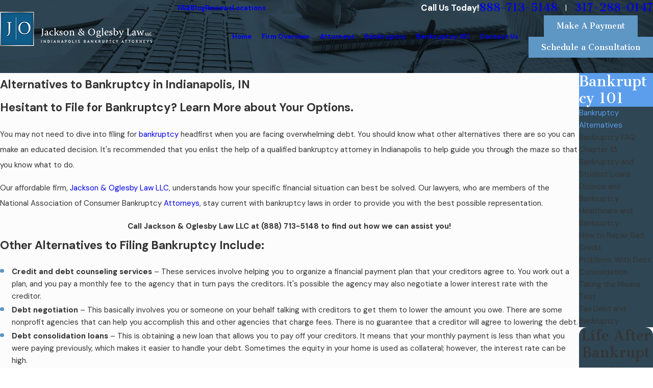

--- FILE ---
content_type: image/svg+xml; charset=utf-8
request_url: https://www.indybankruptcylaw.com/cms/svg/site/lin38xtkzrn.24.2601151625182.svg
body_size: 7031
content:
<?xml version="1.0" encoding="UTF-8" standalone="no"?>
<svg xmlns="http://www.w3.org/2000/svg" viewBox="0 0 24 24">
<style>
	g path { stroke: none; }
	g.root { display: none; }
	g.root:target { display: inline; }
	g line { stroke: black; }
	g circle { stroke: black; }
	g polyline { stroke: black; }
</style>
<g class="root" id="accredited" data-name="accredited">
	<path d="M19.63 0.499A0.406 0.406 0 0 0 19.355 0.387H9.29a0.387 0.387 0 0 0-0.387 0.387V17.032H8.369l0.139-0.279A3.77 3.77 0 0 0 8.903 15.097a1.935 1.935 0 0 0-0.205-0.867A1.185 1.185 0 0 0 7.63 13.548a1.196 1.196 0 0 0-1.161 0.96a5.164 5.164 0 0 1-0.987 2.16L3.681 18.968H3.484V18.581a0.387 0.387 0 0 0-0.387-0.387H0.774a0.387 0.387 0 0 0-0.387 0.387V24a0.387 0.387 0 0 0 0.387 0.387H3.097a0.387 0.387 0 0 0 0.387-0.387V23.435A7.8 7.8 0 0 0 6.375 24H10.065a1.161 1.161 0 0 0 1.161-1.161a1.161 1.161 0 0 0-0.298-0.774H24a0.387 0.387 0 0 0 0.387-0.387V5.419a0.387 0.387 0 0 0-0.112-0.275ZM19.742 1.707L23.067 5.032H19.742ZM2.71 23.613H1.161V18.968H2.71ZM10.065 19.355a0.387 0.387 0 0 1 0 0.774a0.387 0.387 0 0 0 0 0.774a0.387 0.387 0 0 1 0 0.774a0.387 0.387 0 0 0 0 0.774a0.387 0.387 0 0 1 0 0.774H6.375A6.968 6.968 0 0 1 3.484 22.591V19.742h0.387a0.387 0.387 0 0 0 0.306-0.151l1.905-2.446a6.023 6.023 0 0 0 1.138-2.485a0.418 0.418 0 0 1 0.774-0.105A1.161 1.161 0 0 1 8.129 15.097a3.004 3.004 0 0 1-0.314 1.332L7.394 17.245a0.387 0.387 0 0 0 0 0.387A0.387 0.387 0 0 0 7.742 17.806h2.323a0.387 0.387 0 0 1 0 0.774a0.387 0.387 0 0 0 0 0.774Zm1.161 1.935a1.161 1.161 0 0 0-0.298-0.774a1.161 1.161 0 0 0 0-1.548A1.161 1.161 0 0 0 11.226 18.194a1.161 1.161 0 0 0-1.161-1.161H9.677V1.161H18.968V5.419a0.387 0.387 0 0 0 0.387 0.387H23.613V21.29Z" />
	<path d="M11.35 8.516l0.933-0.314l0.604 0.608A0.387 0.387 0 0 0 13.161 8.903a0.352 0.352 0 0 0 0.089 0a0.387 0.387 0 0 0 0.279-0.252l0.697-2.094h0.194l0.697 2.094a0.387 0.387 0 0 0 0.279 0.252A0.352 0.352 0 0 0 15.484 8.903a0.387 0.387 0 0 0 0.275-0.112l0.604-0.604l0.933 0.31a0.387 0.387 0 0 0 0.41-0.108a0.387 0.387 0 0 0 0.066-0.414l-1.289-2.903A2.272 2.272 0 0 0 16.645 4.227a2.323 2.323 0 0 0-4.645 0a2.272 2.272 0 0 0 0.163 0.844l-1.289 2.899A0.387 0.387 0 0 0 11.35 8.516Zm5.361-1.014l-0.329-0.108a0.387 0.387 0 0 0-0.387 0.093l-0.329 0.333l-0.472-1.417a2.404 2.404 0 0 0 0.801-0.534ZM14.323 2.679a1.548 1.548 0 1 1-1.548 1.548A1.548 1.548 0 0 1 14.323 2.679Zm-1.661 3.17a2.404 2.404 0 0 0 0.801 0.534l-0.472 1.417l-0.329-0.333a0.387 0.387 0 0 0-0.387-0.093l-0.329 0.108Z" />
	<path d="M20.129 15.097a2.71 2.71 0 1 0 2.71 2.71A2.71 2.71 0 0 0 20.129 15.097Zm0 4.645a1.935 1.935 0 1 1 1.935-1.935A1.935 1.935 0 0 1 20.129 19.742Z" />
	<path d="M19.711 18l-0.468-0.468l-0.55 0.55l0.774 0.774A0.387 0.387 0 0 0 19.742 18.968h0.023a0.387 0.387 0 0 0 0.279-0.147l1.548-1.935l-0.604-0.48Z" />
	<rect x="10.0645161290323" y="9.29032258064516" width="10.8387096774194" height="0.774193548387097" />
	<rect x="21.6774193548387" y="9.29032258064516" width="0.774193548387097" height="0.774193548387097" />
	<rect x="10.0645161290323" y="10.8387096774194" width="10.8387096774194" height="0.774193548387097" />
	<rect x="21.6774193548387" y="10.8387096774194" width="0.774193548387097" height="0.774193548387097" />
	<rect x="10.0645161290323" y="12.3870967741935" width="10.8387096774194" height="0.774193548387097" />
	<rect x="21.6774193548387" y="12.3870967741935" width="0.774193548387097" height="0.774193548387097" />
	<rect x="10.0645161290323" y="13.9354838709677" width="0.774193548387097" height="0.774193548387097" />
	<rect x="11.6129032258065" y="13.9354838709677" width="6.19354838709677" height="0.774193548387097" />
	<rect x="10.0645161290323" y="15.4838709677419" width="0.774193548387097" height="0.774193548387097" />
	<rect x="11.6129032258065" y="15.4838709677419" width="5.03225806451613" height="0.774193548387097" />
</g>
<g class="root" id="arrow_down" data-name="arrow down">
	<path d="M13.006 18.316l10.823-10.823a1.217 1.217 0 0 0-1.668-1.668l-10.006 10.006l-10.006-10.006A1.234 1.234 5.402 0 0 0.399 5.642a1.201 1.201 0 0 0-0.117 1.668A0.384 0.384 5.402 0 0 0.399 7.476L11.289 18.316a1.234 1.234 0 0 0 1.668 0Z" />
</g>
<g class="root" id="arrow_left" data-name="arrow-left">
	<path d="M4.82 12.12c0 0.24 0.24 0.48 0.36 0.72L16.69 23.52c0.24 0.36 0.6 0.48 0.96 0.48 0.48 0 0.84-0.12 1.08-0.36 0.48-0.36 0.6-1.2 0.24-1.68 0-0.12-0.12-0.12-0.24-0.24L8.18 12L18.74 2.16c0.48-0.36 0.6-1.2 0.24-1.68 0-0.12-0.12-0.12-0.24-0.24-0.24-0.12-0.6-0.24-1.08-0.24-0.36 0-0.72 0.12-0.96 0.48L5.18 11.16c-0.24 0.24-0.36 0.6-0.36 0.96h0Z" />
</g>
<g class="root" id="arrow_right" data-name="arrow-right">
	<path id="np_arrow_2284437_000000" class="st0" d="M19.184 11.88c0-0.24-0.24-0.48-0.36-0.72L7.305 0.48C7.065 0.12 6.704 0 6.344 0C5.865 0 5.504 0.12 5.264 0.36c-0.48 0.36-0.6 1.2-0.24 1.68c0 0.12 0.12 0.12 0.24 0.24L15.824 12l-10.56 9.84c-0.48 0.36-0.6 1.2-0.24 1.68c0 0.12 0.12 0.12 0.24 0.24C5.504 23.88 5.865 24 6.344 24c0.36 0 0.72-0.12 0.96-0.48l11.52-10.68C19.064 12.6 19.184 12.24 19.184 11.88L19.184 11.88z" />
</g>
<g class="root" id="blog_menu" data-name="blog menu">
	<path d="M16.285 0.001a3.434 3.434 0 0 0-3.304 2.571H0V4.286H12.981a3.409 3.409 0 0 0 6.609 0H24V2.572H19.59A3.434 3.434-1.715 0 0 16.285 0.001Zm0 1.714a1.714 1.714 0 1 1-1.714 1.714A1.702 1.702-1.715 0 1 16.285 1.715ZM7.714 8.572a3.434 3.434 0 0 0-3.304 2.571H0v1.714H4.41a3.409 3.409 0 0 0 6.609 0H24V11.143H11.018A3.434 3.434-1.715 0 0 7.714 8.572Zm0 1.714a1.714 1.714 0 1 1-1.714 1.714A1.702 1.702-1.715 0 1 7.714 10.286Zm8.571 6.857a3.434 3.434 0 0 0-3.304 2.571H0v1.714H12.981a3.409 3.409 0 0 0 6.609 0H24V19.715H19.59A3.434 3.434-1.715 0 0 16.285 17.143Zm0 1.714a1.714 1.714 0 1 1-1.714 1.714A1.702 1.702-1.715 0 1 16.285 18.858Z" />
</g>
<g class="root" id="btn_v2_icon" data-name="btn v2 icon">
	<path d="M0.294 11.149a1.292 1.292 0 0 0-0.293 0.855a1.38 1.38 0 0 0 0.293 0.877a0.95 0.95 0 0 0 0.731 0.35h19.481l-5.579 6.689a1.292 1.292 0 0 0-0.292 0.855a1.38 1.38 0 0 0 0.292 0.877a0.95 0.95 0 0 0 0.731 0.35a0.897 0.897 0 0 0 0.713-0.35l7.317-8.774a1.328 1.328 0 0 0 0.311-0.877a1.244 1.244 0 0 0-0.311-0.855l-7.317-8.774a0.88 0.88 0 0 0-0.713-0.373a0.929 0.929 0 0 0-0.731 0.373a1.292 1.292 0 0 0-0.292 0.855a1.38 1.38 0 0 0 0.292 0.877l5.579 6.667H1.025a0.929 0.929 0 0 0-0.731 0.373Z" />
</g>
<g class="root" id="close" data-name="close">
	<path d="M1.285 0.002A1.498 1.498 0.012 0 0 0.012 1.5a1.498 1.498 0 0 0 0.434 0.884L10.019 11.986L0.447 21.604a1.408 1.408 0 0 0 0 1.992a1.393 1.393 0 0 0 1.962 0L11.996 14.009l9.572 9.587a1.498 1.498 0 0 0 2.007 0a1.408 1.408 0 0 0 0-1.992L14.034 11.986l9.587-9.587A1.423 1.423 0.012 0 0 21.614 0.437L11.996 10.009L2.454 0.437A1.588 1.588 0.012 0 0 1.285 0.002Z" />
</g>
<g class="root" id="debt" data-name="debt">
	<path d="M18.4 22a1.2 1.2 0 1 0-1.2-1.2A1.18 1.18-0.8 0 0 18.4 22Zm0-1.6a0.4 0.4 0 1 1-0.4 0.4A0.376 0.376-0.8 0 1 18.4 20.4Z" />
	<polygon points="14.4 19.2 15.2 19.2 15.2 18.4 13.6 18.4 13.6 19.6 14.4 19.6 14.4 19.2" />
	<polygon points="15.2 20.8 14.4 20.8 14.4 20.4 13.6 20.4 13.6 21.6 15.2 21.6 15.2 20.8" />
	<polygon points="20.8 20.4 20 20.4 20 20.8 19.2 20.8 19.2 21.6 20.8 21.6 20.8 20.4" />
	<polygon points="20 19.6 20.8 19.6 20.8 18.4 19.2 18.4 19.2 19.2 20 19.2 20 19.6" />
	<path d="M12.4 8H17.6V4.4H12.4Zm0.8-2.8h3.6v2H13.2Z" />
	<path d="M20.4 8.8h2.4v0.8H20.4v0.8h2.4v0.8H13.2V24H23.6V8H20.4Zm2.4 7.2H14V15.2H22.8Zm0-1.6H14V13.6H22.8Zm0-2.4v0.8H14V12Zm0 11.2H14V18.4H22.8ZM14 17.6V16.8H22.8v0.8Z" />
	<path d="M11.36 16.8H12V16H10.72l-0.96-3.88a1.236 1.236 0 0 0-1.2-0.92H4.24a1.16 1.16 0 0 0-1.16 0.92L2.08 16H0.8v0.8H1.44L0.76 17.48A1.152 1.152-0.8 0 0 0.4 18.32V20.4a1.2 1.2 0 0 0 1.2 1.2v1.2a1.2 1.2 0 0 0 1.2 1.2a1.2 1.2 0 0 0 1.2-1.2V21.6H8.8v1.2a1.2 1.2 0 0 0 2.4 0V21.6a1.2 1.2 0 0 0 1.2-1.2V18.32a1.088 1.088 0 0 0-0.36-0.84ZM3.2 22.8a0.376 0.376 0 0 1-0.4 0.4a0.376 0.376 0 0 1-0.4-0.4V21.6h0.8Zm7.2 0a0.4 0.4 0 0 1-0.8 0V21.6h0.8Zm1.2-2.4a0.376 0.376 0 0 1-0.4 0.4H1.6a0.376 0.376 0 0 1-0.4-0.4V18.32a0.364 0.364 0 0 1 0.12-0.28l1.44-1.44l1.08-4.32a0.432 0.432 0 0 1 0.4-0.32H8.6a0.4 0.4 0 0 1 0.4 0.32l1.08 4.32l1.44 1.44a0.364 0.364 0 0 1 0.12 0.28V20.4Z" />
	<path d="M19.6 3.04L16.56 0H7.44L4.4 3.04V10.4H19.6Zm-14.4 0.32l2.4-2.4l2.4 2.4V9.6H9.2V4.4H6V9.6H5.2ZM8.4 9.6H6.8V5.2h1.6Zm10.4 0H10.8V3.04L8.56 0.8H16.24L18.8 3.36Z" />
	<path d="M8.52 13.72A1.2 1.2-0.8 0 0 7.36 12.8H5.44a1.2 1.2 0 0 0-1.16 0.92l-0.56 2.48a0.8 0.8 0 0 0 0.6 0.96h3.96a0.8 0.8 0 0 0 0.8-0.8v-0.16ZM4.48 16.4h0l0.56-2.48a0.4 0.4 0 0 1 0.4-0.32h1.92a0.4 0.4 0 0 1 0.4 0.32L8.32 16.4Z" />
	<rect x="0.8" y="18.4" width="1.6" height="0.8" />
	<rect x="8" y="18.4" width="1.6" height="0.8" />
</g>
<g class="root" id="flair" data-name="flair">
	<path d="M16.937 11.269a8.866 8.866 0 0 0-7.546-1.716c-3.508 0.815-5.543 3.758-9.391 3.481 6.073 2.031 10.955-4.416 16.936-1.765Zm-2.731 0.47a8.868 8.868 0 0 0-7.218 2.79c5.533-3.489 11.297 2.185 17.013-0.703-3.767 0.83-6.205-1.789-9.795-2.087Z" />
</g>
<g class="root" id="menu" data-name="menu">
	<path d="M0 2.634v2.927H24v-2.927Zm0 7.902v2.927H24V10.537Zm0 7.902v2.927H24v-2.927Z" />
</g>
<g class="root" id="money" data-name="money">
	<path d="M12 17.57a0.857 0.857 0 0 0 0.857 0.857a1.714 1.714 0 0 1 0.429 3.36V22.284a0.429 0.429 0 0 1-0.857 0V21.8A1.714 1.714-1.714 0 1 11.143 20.141a0.429 0.429 0 0 1 0.857 0a0.857 0.857 0 1 0 0.857-0.857a1.714 1.714 0 0 1-0.429-3.36V15.452a0.429 0.429 0 0 1 0.857 0v0.484A1.714 1.714-1.714 0 1 14.572 17.57a0.429 0.429 0 0 1-0.857 0a0.857 0.857 0 0 0-1.714 0ZM24 7.331v6a2.143 2.143 0 0 1-2.143 2.143H16.684a5.143 5.143 0 0 1-6.626 7.714C9.249 23.904 6.459 23.998 5.143 23.998c-1.547 0-5.143-0.124-5.143-1.286V14.171c0-0.253 0-0.999 3.429-1.226V7.331a2.143 2.143 0 0 1 2.143-2.143h1.106L18.429 0.17A2.143 2.143-1.714 0 1 21.223 1.284l1.839 4.286A2.143 2.143-1.714 0 1 24 7.331ZM23.143 12.5V8.141a2.571 2.571 0 0 1-2.104-2.096H6.39A2.571 2.571-1.714 0 1 4.286 8.141v4.757c0.287 0 0.574 0 0.857 0 1.547 0 5.143 0.124 5.143 1.286v0.257a5.143 5.143 0 0 1 5.404 0.167H21.039A2.571 2.571-1.714 0 1 23.143 12.5ZM0.857 20.467c0.33 0.206 1.791 0.536 4.286 0.536a20.481 20.481 0 0 0 2.957-0.193a4.916 4.916 0 0 1-0.33-1.23A22.286 22.286-1.714 0 1 5.143 19.712c-1.071 0-3.124-0.06-4.286-0.484Zm7.076-3.039a22.453 22.453 0 0 1-2.79 0.163c-1.071 0-3.124-0.064-4.286-0.484v1.221c0.33 0.206 1.791 0.54 4.286 0.54a21.257 21.257 0 0 0 2.571-0.146A5.014 5.014-1.714 0 1 7.933 17.428ZM9.429 15.049v-0.081c-1.016 0.369-2.721 0.463-3.904 0.48H5.143c-1.071 0-3.124-0.06-4.286-0.48v1.217c0.33 0.21 1.791 0.544 4.286 0.544a19.324 19.324 0 0 0 3.154-0.231A5.143 5.143-1.714 0 1 9.429 15.049Zm12.493-9A1.714 1.714-1.714 0 0 23.143 7.284A1.286 1.286-1.714 0 0 21.922 6.058ZM18.806 0.937a1.714 1.714 0 0 0 1.599 0.634A1.286 1.286-1.714 0 0 18.806 0.937ZM8.854 5.197H21.857l0.116 0L20.756 2.381a2.61 2.61 0 0 1-0.6 0.073A2.571 2.571-1.714 0 1 18 1.284ZM4.286 7.284a1.714 1.714 0 0 0 1.213-1.213A1.286 1.286-1.714 0 0 4.286 7.284ZM1.127 14.171a14.447 14.447 0 0 0 4.016 0.429h0.351a13.286 13.286 0 0 0 3.669-0.429a14.661 14.661 0 0 0-4.02-0.429c-0.429 0-0.857 0-1.264 0.034A11.293 11.293-1.714 0 0 1.127 14.171ZM9.373 22.631a4.993 4.993 0 0 1-0.857-1.02A20.499 20.499-1.714 0 1 5.143 21.855c-1.071 0-3.124-0.064-4.286-0.484v1.221c0.334 0.206 1.796 0.54 4.286 0.54C7.522 23.141 8.957 22.837 9.373 22.631ZM17.143 18.855a4.286 4.286 0 0 0-4.286-4.286a4.221 4.221 0 0 0-2.46 0.776A4.286 4.286-1.714 1 0 17.143 18.855ZM23.143 13.378a1.714 1.714 0 0 0-1.213 1.213A1.286 1.286-1.714 0 0 23.143 13.378ZM16.286 10.322a2.571 2.571 0 1 1-2.571-2.571A2.571 2.571-1.714 0 1 16.286 10.322Zm-0.857 0a1.714 1.714 0 1 0-1.714 1.714A1.714 1.714-1.714 0 0 15.429 10.322Z" />
</g>
<g class="root" id="payment_plan" data-name="payment_plan">
	<path d="M11.2 10.002v2a0.4 0.4 0 0 0 0.4 0.4h3.2a0.4 0.4 0 0 0 0.4-0.4V10.002a0.4 0.4 0 0 0-0.4-0.4H11.6A0.4 0.4-0.8 0 0 11.2 10.002Zm0.8 0.4h2.4v1.2H12Z" />
	<path d="M6 13.202H2.4a0.4 0.4 0 0 0 0 0.8h3.6A0.4 0.4-0.8 0 0 6 13.202Z" />
	<path d="M4.8 15.202H2.4a0.4 0.4 0 0 0 0 0.8h2.4A0.4 0.4-0.8 0 0 4.8 15.202Z" />
	<path d="M7 6.802H4.8a0.4 0.4 0 0 0 0 0.8h1.2v0.4a0.4 0.4 0 0 0 0.8 0V7.602a1.404 1.404 0 1 0 0.2-2.8h-1.2a0.6 0.6 0 0 1 0-1.2H8a0.4 0.4 0 0 0 0-0.8H6.8V2.402a0.4 0.4 0 0 0-0.8 0V2.802a1.428 1.428 0 0 0-1.6 1.4A1.4 1.4-0.8 0 0 5.8 5.602h1.2A0.6 0.6-0.8 0 1 7 6.802Z" />
	<path d="M19.6 7.602H23.6a0.4 0.4 0 0 0 0.4-0.4V1.602a0.4 0.4 0 0 0-0.4-0.4H19.6a0.4 0.4 0 0 0-0.4 0.4v2.4H16.8a0.4 0.4 0 0 0-0.268 0.1L13.5 6.802H10.924A4.8 4.8-0.8 1 0 1.876 6.802H1.016A1.016 1.016-0.8 0 0 0 7.818V16.986A1.016 1.016-0.8 0 0 1.016 18.002H13.5l3.032 2.7A0.4 0.4-0.8 0 0 16.8 20.802h2.4v2.4a0.4 0.4 0 0 0 0.4 0.4H23.6a0.4 0.4 0 0 0 0.4-0.4V17.602a0.4 0.4 0 0 0-0.4-0.4H19.6a0.4 0.4 0 0 0-0.4 0.4v2.4H16.952l-2.248-2h1.88A1.016 1.016-0.8 0 0 17.6 16.986V7.818A1.016 1.016-0.8 0 0 16.584 6.802h-1.88l2.248-2H19.2v2.4A0.4 0.4-0.8 0 0 19.6 7.602Zm0.4 10.4h3.2V22.802H20ZM6.4 1.202A4 4-0.8 1 1 2.836 7.018A4.02 4.02-0.8 0 1 6.4 1.202ZM16.8 7.818V16.986a0.216 0.216 0 0 1-0.216 0.216H1.016A0.216 0.216-0.8 0 1 0.8 16.986V7.818A0.216 0.216-0.8 0 1 1.016 7.602H2.244a4.8 4.8 0 0 0 8.312 0H16.584A0.216 0.216-0.8 0 1 16.8 7.818ZM20 2.002h3.2V6.802H20Z" />
</g>
<g class="root" id="phone" data-name="phone">
	<path d="M6.407 0.948L8.464 5.07a1.715 1.715 0 0 1-0.322 1.98c-0.56 0.56-1.208 1.208-1.664 1.673a1.709 1.709 0 0 0-0.295 2.01l0.013 0.023a20.558 20.558 0 0 0 3.12 3.952a20.6 20.6 0 0 0 3.926 3.108l0.026 0.016a1.713 1.713 0 0 0 2.014-0.304l1.667-1.667a1.715 1.715 0 0 1 1.98-0.322l4.121 2.06a1.715 1.715 0 0 1 0.948 1.533V22.282A1.712 1.712-7.494 0 1 21.83 23.938a32.41 32.41 0 0 1-13.996-7.764A32.422 32.422-7.494 0 1 0.065 2.173A1.712 1.712-7.494 0 1 1.722 0h3.152a1.715 1.715 0 0 1 1.533 0.948Z" />
</g>
<g class="root" id="plus" data-name="plus">
	<path d="M0.215 11.264c-0.323 0.44-0.279 1.056 0.117 1.437 0.198 0.154 0.432 0.235 0.682 0.235l9.94 0.015l0.022 9.947c0 0.572 0.462 1.034 1.034 1.034h0c0.557 0 1.012-0.454 1.019-1.019V12.971H22.959c0.564-0.022 1.012-0.469 1.041-1.034 0-0.572-0.462-1.034-1.034-1.034h0l-9.932-0.037V0.928c-0.103-0.564-0.645-0.946-1.209-0.843-0.44 0.081-0.777 0.425-0.843 0.865l-0.022 9.947l-9.91-0.015c-0.315 0.007-0.616 0.147-0.828 0.381Z" />
</g>
<g class="root" id="review" data-name="review">
	<path d="M24 2.675H0v15.727H14.986l2.632 2.922v-2.922h6.38Zm-14.961 9.34h-2.661v-2.953h2.661Zm4.292 0h-2.661v-2.953h2.661Zm4.292 0h-2.661v-2.953h2.661Z" />
</g>
<g class="root" id="scroll_left" data-name="scroll-left">
	<path d="M24 24V0H0V24H24ZM6.365 11.578h0l3.528-4.229c0.082-0.106 0.211-0.168 0.346-0.168 0.134 0 0.264 0.062 0.35 0.168 0.096 0.12 0.144 0.269 0.139 0.422 0 0.149-0.048 0.298-0.139 0.413l-2.688 3.226h9.394c0.134 0 0.264 0.062 0.35 0.168 0.096 0.12 0.144 0.269 0.144 0.422 0 0.149-0.048 0.298-0.144 0.413-0.082 0.11-0.211 0.178-0.35 0.182H7.901l2.688 3.216c0.096 0.12 0.144 0.269 0.139 0.422 0 0.149-0.048 0.298-0.139 0.413-0.082 0.11-0.211 0.178-0.35 0.182-0.139 0-0.264-0.067-0.346-0.182l-3.528-4.229c-0.101-0.115-0.154-0.259-0.149-0.413 0-0.154 0.053-0.307 0.149-0.422Z" />
</g>
<g class="root" id="scroll_right" data-name="scroll-right">
	<path d="M0 0V24H24V0ZM17.635 12.423h0l-3.527 4.23a0.432 0.432 0 0 1-0.344 0.169a0.457 0.457 0 0 1-0.352-0.169a0.666 0.666 0 0 1-0.141-0.422a0.624 0.624 0 0 1 0.141-0.413l2.688-3.225H6.708a0.457 0.457 0 0 1-0.351-0.169a0.668 0.668 0 0 1-0.144-0.422a0.624 0.624 0 0 1 0.144-0.413a0.447 0.447 0 0 1 0.351-0.18H16.099l-2.688-3.216a0.66 0.66 0 0 1-0.14-0.422a0.624 0.624 0 0 1 0.14-0.413a0.447 0.447 0 0 1 0.351-0.18a0.423 0.423 0 0 1 0.344 0.18l3.528 4.23a0.603 0.603 0 0 1 0.15 0.413A0.643 0.643 0 0 1 17.635 12.423Z" />
</g>
<g class="root" id="search" data-name="search">
	<path d="M2.771 8.945a6.153 6.153 0 1 1 1.802 4.376A5.954 5.954-858.836 0 1 2.771 8.945Zm13.317 6.177l-0.384-0.384a8.546 8.546 0 0 0 2.124-5.792a8.69 8.69 0 0 0-2.574-6.338a8.524 8.524 0 0 0-6.306-2.606a8.9 8.9 0 0 0-8.947 8.945a8.521 8.521 0 0 0 2.607 6.306a8.681 8.681 0 0 0 6.338 2.574a8.546 8.546 0 0 0 5.792-2.123l0.384 0.384v1.094l6.818 6.818l2.06-2.06l-6.818-6.818Z" />
</g>
<g class="root" id="side_nav_arrow" data-name="side-nav-arrow">
	<path d="M11.995 24c0.204-0.011 0.397-0.097 0.547-0.225l6.802-6.394c0.322-0.3 0.333-0.805 0.032-1.127-0.311-0.311-0.805-0.322-1.127-0.032l-5.45 5.139V0.805c0-0.44-0.354-0.805-0.805-0.805s-0.805 0.354-0.805 0.805V21.35L5.751 16.211c-0.333-0.29-0.815-0.268-1.127 0.032-0.3 0.322-0.29 0.826 0.032 1.127l6.791 6.394c0.139 0.15 0.343 0.236 0.547 0.225h0Z" />
</g>
<g class="root" id="star" data-name="star">
	<polygon points="12 18.1 19.4 23.5 16.6 14.7 24 9.5 15 9.5 12 0.5 9 9.5 0 9.5 7.4 14.7 4.6 23.5" xmlns="http://www.w3.org/2000/svg" />
</g>
</svg>